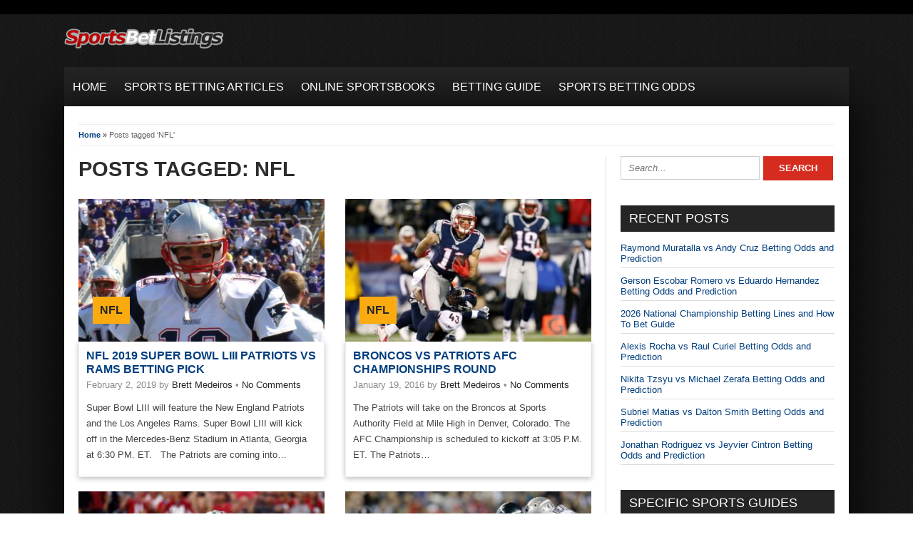

--- FILE ---
content_type: text/html; charset=UTF-8
request_url: https://www.sportsbetlistings.com/tag/nfl/
body_size: 11665
content:
<!DOCTYPE html>

<!--[if IE 7]>

<html class="ie ie7" dir="ltr" lang="en-US" prefix="og: https://ogp.me/ns#">

<![endif]-->

<!--[if IE 8]>

<html class="ie ie8" dir="ltr" lang="en-US" prefix="og: https://ogp.me/ns#">

<![endif]-->

<!--[if !(IE 7) | !(IE 8)  ]><!-->

<html dir="ltr" lang="en-US" prefix="og: https://ogp.me/ns#">

<!--<![endif]-->

<head>



<meta charset="UTF-8">

	<meta name="viewport" content="width=device-width">



	<title>NFL | Sports Bet Listings</title>



	<link rel="profile" href="https://gmpg.org/xfn/11">

	<link rel="pingback" href="https://www.sportsbetlistings.com/xmlrpc.php">
	


	<link rel="alternate" type="application/rss+xml" title="Sports Bet Listings RSS Feed" href="https://www.sportsbetlistings.com/feed/"> 

	<!--[if lt IE 9]>

	<script src="https://www.sportsbetlistings.com/wp-content/themes/sportsnews/includes/js/html5.js"></script>

	<![endif]-->



	


	
		<!-- All in One SEO 4.9.3 - aioseo.com -->
	<meta name="robots" content="noindex, max-image-preview:large" />
	<link rel="canonical" href="https://www.sportsbetlistings.com/tag/nfl/" />
	<link rel="next" href="https://www.sportsbetlistings.com/tag/nfl/page/2/" />
	<meta name="generator" content="All in One SEO (AIOSEO) 4.9.3" />

		<!-- Google tag (gtag.js) -->
<script async src="https://www.googletagmanager.com/gtag/js?id=G-DEBPKR68KJ"></script>
<script>
  window.dataLayer = window.dataLayer || [];
  function gtag(){dataLayer.push(arguments);}
  gtag('js', new Date());

  gtag('config', 'G-DEBPKR68KJ');
</script>
		<script type="application/ld+json" class="aioseo-schema">
			{"@context":"https:\/\/schema.org","@graph":[{"@type":"BreadcrumbList","@id":"https:\/\/www.sportsbetlistings.com\/tag\/nfl\/#breadcrumblist","itemListElement":[{"@type":"ListItem","@id":"https:\/\/www.sportsbetlistings.com#listItem","position":1,"name":"Home","item":"https:\/\/www.sportsbetlistings.com","nextItem":{"@type":"ListItem","@id":"https:\/\/www.sportsbetlistings.com\/tag\/nfl\/#listItem","name":"NFL"}},{"@type":"ListItem","@id":"https:\/\/www.sportsbetlistings.com\/tag\/nfl\/#listItem","position":2,"name":"NFL","previousItem":{"@type":"ListItem","@id":"https:\/\/www.sportsbetlistings.com#listItem","name":"Home"}}]},{"@type":"CollectionPage","@id":"https:\/\/www.sportsbetlistings.com\/tag\/nfl\/#collectionpage","url":"https:\/\/www.sportsbetlistings.com\/tag\/nfl\/","name":"NFL | Sports Bet Listings","inLanguage":"en-US","isPartOf":{"@id":"https:\/\/www.sportsbetlistings.com\/#website"},"breadcrumb":{"@id":"https:\/\/www.sportsbetlistings.com\/tag\/nfl\/#breadcrumblist"}},{"@type":"Organization","@id":"https:\/\/www.sportsbetlistings.com\/#organization","name":"SportsBetListings.com","description":"Your Ultimate Sports Betting Resource","url":"https:\/\/www.sportsbetlistings.com\/","email":"info@sportsbetlistings.com","foundingDate":"2010-09-16","numberOfEmployees":{"@type":"QuantitativeValue","minValue":0,"maxValue":5},"logo":{"@type":"ImageObject","url":"https:\/\/www.sportsbetlistings.com\/wp-content\/uploads\/2010\/09\/logo.jpg","@id":"https:\/\/www.sportsbetlistings.com\/tag\/nfl\/#organizationLogo","width":733,"height":105},"image":{"@id":"https:\/\/www.sportsbetlistings.com\/tag\/nfl\/#organizationLogo"}},{"@type":"WebSite","@id":"https:\/\/www.sportsbetlistings.com\/#website","url":"https:\/\/www.sportsbetlistings.com\/","name":"Sports Bet Listings","alternateName":"SBL","description":"Your Ultimate Sports Betting Resource","inLanguage":"en-US","publisher":{"@id":"https:\/\/www.sportsbetlistings.com\/#organization"}}]}
		</script>
		<!-- All in One SEO -->

<link href='https://fonts.gstatic.com' crossorigin rel='preconnect' />
<link rel="alternate" type="application/rss+xml" title="Sports Bet Listings &raquo; NFL Tag Feed" href="https://www.sportsbetlistings.com/tag/nfl/feed/" />
<style id='wp-img-auto-sizes-contain-inline-css' type='text/css'>
img:is([sizes=auto i],[sizes^="auto," i]){contain-intrinsic-size:3000px 1500px}
/*# sourceURL=wp-img-auto-sizes-contain-inline-css */
</style>
<style id='wp-emoji-styles-inline-css' type='text/css'>

	img.wp-smiley, img.emoji {
		display: inline !important;
		border: none !important;
		box-shadow: none !important;
		height: 1em !important;
		width: 1em !important;
		margin: 0 0.07em !important;
		vertical-align: -0.1em !important;
		background: none !important;
		padding: 0 !important;
	}
/*# sourceURL=wp-emoji-styles-inline-css */
</style>
<style id='wp-block-library-inline-css' type='text/css'>
:root{--wp-block-synced-color:#7a00df;--wp-block-synced-color--rgb:122,0,223;--wp-bound-block-color:var(--wp-block-synced-color);--wp-editor-canvas-background:#ddd;--wp-admin-theme-color:#007cba;--wp-admin-theme-color--rgb:0,124,186;--wp-admin-theme-color-darker-10:#006ba1;--wp-admin-theme-color-darker-10--rgb:0,107,160.5;--wp-admin-theme-color-darker-20:#005a87;--wp-admin-theme-color-darker-20--rgb:0,90,135;--wp-admin-border-width-focus:2px}@media (min-resolution:192dpi){:root{--wp-admin-border-width-focus:1.5px}}.wp-element-button{cursor:pointer}:root .has-very-light-gray-background-color{background-color:#eee}:root .has-very-dark-gray-background-color{background-color:#313131}:root .has-very-light-gray-color{color:#eee}:root .has-very-dark-gray-color{color:#313131}:root .has-vivid-green-cyan-to-vivid-cyan-blue-gradient-background{background:linear-gradient(135deg,#00d084,#0693e3)}:root .has-purple-crush-gradient-background{background:linear-gradient(135deg,#34e2e4,#4721fb 50%,#ab1dfe)}:root .has-hazy-dawn-gradient-background{background:linear-gradient(135deg,#faaca8,#dad0ec)}:root .has-subdued-olive-gradient-background{background:linear-gradient(135deg,#fafae1,#67a671)}:root .has-atomic-cream-gradient-background{background:linear-gradient(135deg,#fdd79a,#004a59)}:root .has-nightshade-gradient-background{background:linear-gradient(135deg,#330968,#31cdcf)}:root .has-midnight-gradient-background{background:linear-gradient(135deg,#020381,#2874fc)}:root{--wp--preset--font-size--normal:16px;--wp--preset--font-size--huge:42px}.has-regular-font-size{font-size:1em}.has-larger-font-size{font-size:2.625em}.has-normal-font-size{font-size:var(--wp--preset--font-size--normal)}.has-huge-font-size{font-size:var(--wp--preset--font-size--huge)}.has-text-align-center{text-align:center}.has-text-align-left{text-align:left}.has-text-align-right{text-align:right}.has-fit-text{white-space:nowrap!important}#end-resizable-editor-section{display:none}.aligncenter{clear:both}.items-justified-left{justify-content:flex-start}.items-justified-center{justify-content:center}.items-justified-right{justify-content:flex-end}.items-justified-space-between{justify-content:space-between}.screen-reader-text{border:0;clip-path:inset(50%);height:1px;margin:-1px;overflow:hidden;padding:0;position:absolute;width:1px;word-wrap:normal!important}.screen-reader-text:focus{background-color:#ddd;clip-path:none;color:#444;display:block;font-size:1em;height:auto;left:5px;line-height:normal;padding:15px 23px 14px;text-decoration:none;top:5px;width:auto;z-index:100000}html :where(.has-border-color){border-style:solid}html :where([style*=border-top-color]){border-top-style:solid}html :where([style*=border-right-color]){border-right-style:solid}html :where([style*=border-bottom-color]){border-bottom-style:solid}html :where([style*=border-left-color]){border-left-style:solid}html :where([style*=border-width]){border-style:solid}html :where([style*=border-top-width]){border-top-style:solid}html :where([style*=border-right-width]){border-right-style:solid}html :where([style*=border-bottom-width]){border-bottom-style:solid}html :where([style*=border-left-width]){border-left-style:solid}html :where(img[class*=wp-image-]){height:auto;max-width:100%}:where(figure){margin:0 0 1em}html :where(.is-position-sticky){--wp-admin--admin-bar--position-offset:var(--wp-admin--admin-bar--height,0px)}@media screen and (max-width:600px){html :where(.is-position-sticky){--wp-admin--admin-bar--position-offset:0px}}

/*# sourceURL=wp-block-library-inline-css */
</style><style id='global-styles-inline-css' type='text/css'>
:root{--wp--preset--aspect-ratio--square: 1;--wp--preset--aspect-ratio--4-3: 4/3;--wp--preset--aspect-ratio--3-4: 3/4;--wp--preset--aspect-ratio--3-2: 3/2;--wp--preset--aspect-ratio--2-3: 2/3;--wp--preset--aspect-ratio--16-9: 16/9;--wp--preset--aspect-ratio--9-16: 9/16;--wp--preset--color--black: #000000;--wp--preset--color--cyan-bluish-gray: #abb8c3;--wp--preset--color--white: #ffffff;--wp--preset--color--pale-pink: #f78da7;--wp--preset--color--vivid-red: #cf2e2e;--wp--preset--color--luminous-vivid-orange: #ff6900;--wp--preset--color--luminous-vivid-amber: #fcb900;--wp--preset--color--light-green-cyan: #7bdcb5;--wp--preset--color--vivid-green-cyan: #00d084;--wp--preset--color--pale-cyan-blue: #8ed1fc;--wp--preset--color--vivid-cyan-blue: #0693e3;--wp--preset--color--vivid-purple: #9b51e0;--wp--preset--gradient--vivid-cyan-blue-to-vivid-purple: linear-gradient(135deg,rgb(6,147,227) 0%,rgb(155,81,224) 100%);--wp--preset--gradient--light-green-cyan-to-vivid-green-cyan: linear-gradient(135deg,rgb(122,220,180) 0%,rgb(0,208,130) 100%);--wp--preset--gradient--luminous-vivid-amber-to-luminous-vivid-orange: linear-gradient(135deg,rgb(252,185,0) 0%,rgb(255,105,0) 100%);--wp--preset--gradient--luminous-vivid-orange-to-vivid-red: linear-gradient(135deg,rgb(255,105,0) 0%,rgb(207,46,46) 100%);--wp--preset--gradient--very-light-gray-to-cyan-bluish-gray: linear-gradient(135deg,rgb(238,238,238) 0%,rgb(169,184,195) 100%);--wp--preset--gradient--cool-to-warm-spectrum: linear-gradient(135deg,rgb(74,234,220) 0%,rgb(151,120,209) 20%,rgb(207,42,186) 40%,rgb(238,44,130) 60%,rgb(251,105,98) 80%,rgb(254,248,76) 100%);--wp--preset--gradient--blush-light-purple: linear-gradient(135deg,rgb(255,206,236) 0%,rgb(152,150,240) 100%);--wp--preset--gradient--blush-bordeaux: linear-gradient(135deg,rgb(254,205,165) 0%,rgb(254,45,45) 50%,rgb(107,0,62) 100%);--wp--preset--gradient--luminous-dusk: linear-gradient(135deg,rgb(255,203,112) 0%,rgb(199,81,192) 50%,rgb(65,88,208) 100%);--wp--preset--gradient--pale-ocean: linear-gradient(135deg,rgb(255,245,203) 0%,rgb(182,227,212) 50%,rgb(51,167,181) 100%);--wp--preset--gradient--electric-grass: linear-gradient(135deg,rgb(202,248,128) 0%,rgb(113,206,126) 100%);--wp--preset--gradient--midnight: linear-gradient(135deg,rgb(2,3,129) 0%,rgb(40,116,252) 100%);--wp--preset--font-size--small: 13px;--wp--preset--font-size--medium: 20px;--wp--preset--font-size--large: 36px;--wp--preset--font-size--x-large: 42px;--wp--preset--spacing--20: 0.44rem;--wp--preset--spacing--30: 0.67rem;--wp--preset--spacing--40: 1rem;--wp--preset--spacing--50: 1.5rem;--wp--preset--spacing--60: 2.25rem;--wp--preset--spacing--70: 3.38rem;--wp--preset--spacing--80: 5.06rem;--wp--preset--shadow--natural: 6px 6px 9px rgba(0, 0, 0, 0.2);--wp--preset--shadow--deep: 12px 12px 50px rgba(0, 0, 0, 0.4);--wp--preset--shadow--sharp: 6px 6px 0px rgba(0, 0, 0, 0.2);--wp--preset--shadow--outlined: 6px 6px 0px -3px rgb(255, 255, 255), 6px 6px rgb(0, 0, 0);--wp--preset--shadow--crisp: 6px 6px 0px rgb(0, 0, 0);}:where(.is-layout-flex){gap: 0.5em;}:where(.is-layout-grid){gap: 0.5em;}body .is-layout-flex{display: flex;}.is-layout-flex{flex-wrap: wrap;align-items: center;}.is-layout-flex > :is(*, div){margin: 0;}body .is-layout-grid{display: grid;}.is-layout-grid > :is(*, div){margin: 0;}:where(.wp-block-columns.is-layout-flex){gap: 2em;}:where(.wp-block-columns.is-layout-grid){gap: 2em;}:where(.wp-block-post-template.is-layout-flex){gap: 1.25em;}:where(.wp-block-post-template.is-layout-grid){gap: 1.25em;}.has-black-color{color: var(--wp--preset--color--black) !important;}.has-cyan-bluish-gray-color{color: var(--wp--preset--color--cyan-bluish-gray) !important;}.has-white-color{color: var(--wp--preset--color--white) !important;}.has-pale-pink-color{color: var(--wp--preset--color--pale-pink) !important;}.has-vivid-red-color{color: var(--wp--preset--color--vivid-red) !important;}.has-luminous-vivid-orange-color{color: var(--wp--preset--color--luminous-vivid-orange) !important;}.has-luminous-vivid-amber-color{color: var(--wp--preset--color--luminous-vivid-amber) !important;}.has-light-green-cyan-color{color: var(--wp--preset--color--light-green-cyan) !important;}.has-vivid-green-cyan-color{color: var(--wp--preset--color--vivid-green-cyan) !important;}.has-pale-cyan-blue-color{color: var(--wp--preset--color--pale-cyan-blue) !important;}.has-vivid-cyan-blue-color{color: var(--wp--preset--color--vivid-cyan-blue) !important;}.has-vivid-purple-color{color: var(--wp--preset--color--vivid-purple) !important;}.has-black-background-color{background-color: var(--wp--preset--color--black) !important;}.has-cyan-bluish-gray-background-color{background-color: var(--wp--preset--color--cyan-bluish-gray) !important;}.has-white-background-color{background-color: var(--wp--preset--color--white) !important;}.has-pale-pink-background-color{background-color: var(--wp--preset--color--pale-pink) !important;}.has-vivid-red-background-color{background-color: var(--wp--preset--color--vivid-red) !important;}.has-luminous-vivid-orange-background-color{background-color: var(--wp--preset--color--luminous-vivid-orange) !important;}.has-luminous-vivid-amber-background-color{background-color: var(--wp--preset--color--luminous-vivid-amber) !important;}.has-light-green-cyan-background-color{background-color: var(--wp--preset--color--light-green-cyan) !important;}.has-vivid-green-cyan-background-color{background-color: var(--wp--preset--color--vivid-green-cyan) !important;}.has-pale-cyan-blue-background-color{background-color: var(--wp--preset--color--pale-cyan-blue) !important;}.has-vivid-cyan-blue-background-color{background-color: var(--wp--preset--color--vivid-cyan-blue) !important;}.has-vivid-purple-background-color{background-color: var(--wp--preset--color--vivid-purple) !important;}.has-black-border-color{border-color: var(--wp--preset--color--black) !important;}.has-cyan-bluish-gray-border-color{border-color: var(--wp--preset--color--cyan-bluish-gray) !important;}.has-white-border-color{border-color: var(--wp--preset--color--white) !important;}.has-pale-pink-border-color{border-color: var(--wp--preset--color--pale-pink) !important;}.has-vivid-red-border-color{border-color: var(--wp--preset--color--vivid-red) !important;}.has-luminous-vivid-orange-border-color{border-color: var(--wp--preset--color--luminous-vivid-orange) !important;}.has-luminous-vivid-amber-border-color{border-color: var(--wp--preset--color--luminous-vivid-amber) !important;}.has-light-green-cyan-border-color{border-color: var(--wp--preset--color--light-green-cyan) !important;}.has-vivid-green-cyan-border-color{border-color: var(--wp--preset--color--vivid-green-cyan) !important;}.has-pale-cyan-blue-border-color{border-color: var(--wp--preset--color--pale-cyan-blue) !important;}.has-vivid-cyan-blue-border-color{border-color: var(--wp--preset--color--vivid-cyan-blue) !important;}.has-vivid-purple-border-color{border-color: var(--wp--preset--color--vivid-purple) !important;}.has-vivid-cyan-blue-to-vivid-purple-gradient-background{background: var(--wp--preset--gradient--vivid-cyan-blue-to-vivid-purple) !important;}.has-light-green-cyan-to-vivid-green-cyan-gradient-background{background: var(--wp--preset--gradient--light-green-cyan-to-vivid-green-cyan) !important;}.has-luminous-vivid-amber-to-luminous-vivid-orange-gradient-background{background: var(--wp--preset--gradient--luminous-vivid-amber-to-luminous-vivid-orange) !important;}.has-luminous-vivid-orange-to-vivid-red-gradient-background{background: var(--wp--preset--gradient--luminous-vivid-orange-to-vivid-red) !important;}.has-very-light-gray-to-cyan-bluish-gray-gradient-background{background: var(--wp--preset--gradient--very-light-gray-to-cyan-bluish-gray) !important;}.has-cool-to-warm-spectrum-gradient-background{background: var(--wp--preset--gradient--cool-to-warm-spectrum) !important;}.has-blush-light-purple-gradient-background{background: var(--wp--preset--gradient--blush-light-purple) !important;}.has-blush-bordeaux-gradient-background{background: var(--wp--preset--gradient--blush-bordeaux) !important;}.has-luminous-dusk-gradient-background{background: var(--wp--preset--gradient--luminous-dusk) !important;}.has-pale-ocean-gradient-background{background: var(--wp--preset--gradient--pale-ocean) !important;}.has-electric-grass-gradient-background{background: var(--wp--preset--gradient--electric-grass) !important;}.has-midnight-gradient-background{background: var(--wp--preset--gradient--midnight) !important;}.has-small-font-size{font-size: var(--wp--preset--font-size--small) !important;}.has-medium-font-size{font-size: var(--wp--preset--font-size--medium) !important;}.has-large-font-size{font-size: var(--wp--preset--font-size--large) !important;}.has-x-large-font-size{font-size: var(--wp--preset--font-size--x-large) !important;}
/*# sourceURL=global-styles-inline-css */
</style>

<style id='classic-theme-styles-inline-css' type='text/css'>
/*! This file is auto-generated */
.wp-block-button__link{color:#fff;background-color:#32373c;border-radius:9999px;box-shadow:none;text-decoration:none;padding:calc(.667em + 2px) calc(1.333em + 2px);font-size:1.125em}.wp-block-file__button{background:#32373c;color:#fff;text-decoration:none}
/*# sourceURL=/wp-includes/css/classic-themes.min.css */
</style>
<link rel='stylesheet' id='geot-css-css' href='https://www.sportsbetlistings.com/wp-content/plugins/geotargetingwp/public/css/geotarget-public.min.css?ver=bb1c410b5aaad4e36de24196de0f8b48' type='text/css' media='all' />
<link rel='stylesheet' id='flytonic_style-css' href='https://www.sportsbetlistings.com/wp-content/themes/sportsnews/style.css?ver=bb1c410b5aaad4e36de24196de0f8b48' type='text/css' media='all' />
<link rel='stylesheet' id='shortcode-css-css' href='https://www.sportsbetlistings.com/wp-content/themes/sportsnews/includes/css/shortcode.css?ver=bb1c410b5aaad4e36de24196de0f8b48' type='text/css' media='all' />
<link rel='stylesheet' id='flex_style-css' href='https://www.sportsbetlistings.com/wp-content/themes/sportsnews/flexslider.css?ver=bb1c410b5aaad4e36de24196de0f8b48' type='text/css' media='all' />
<link rel='stylesheet' id='fontawesome_style-css' href='https://www.sportsbetlistings.com/wp-content/themes/sportsnews/font-awesome.min.css?ver=bb1c410b5aaad4e36de24196de0f8b48' type='text/css' media='all' />
<link rel='stylesheet' id='green_style-css' href='https://www.sportsbetlistings.com/wp-content/themes/sportsnews/styles/red.css?ver=bb1c410b5aaad4e36de24196de0f8b48' type='text/css' media='all' />
<link rel='stylesheet' id='custom_style-css' href='https://www.sportsbetlistings.com/wp-content/themes/sportsnews/includes/custom.css?ver=bb1c410b5aaad4e36de24196de0f8b48' type='text/css' media='all' />
<script type="text/javascript" id="jquery-core-js-extra">
/* <![CDATA[ */
var geol_tinymce = {"icon":"https://www.sportsbetlistings.com/wp-content/plugins/geotargetingwp/addons/geo-links/includes/admin/img/geol_link.png"};
//# sourceURL=jquery-core-js-extra
/* ]]> */
</script>
<script type="text/javascript" src="https://www.sportsbetlistings.com/wp-includes/js/jquery/jquery.min.js?ver=3.7.1" id="jquery-core-js"></script>
<script type="text/javascript" src="https://www.sportsbetlistings.com/wp-includes/js/jquery/jquery-migrate.min.js?ver=3.4.1" id="jquery-migrate-js"></script>
<script type="text/javascript" src="https://www.sportsbetlistings.com/wp-content/themes/sportsnews/includes/js/jquery.flexslider-min.js?ver=bb1c410b5aaad4e36de24196de0f8b48" id="flexslider-js"></script>
<script type="text/javascript" src="https://www.sportsbetlistings.com/wp-content/themes/sportsnews/includes/js/theme_scripts.js?ver=bb1c410b5aaad4e36de24196de0f8b48" id="themescripts-js"></script>
<link rel="https://api.w.org/" href="https://www.sportsbetlistings.com/wp-json/" /><link rel="alternate" title="JSON" type="application/json" href="https://www.sportsbetlistings.com/wp-json/wp/v2/tags/1840" /><link rel="EditURI" type="application/rsd+xml" title="RSD" href="https://www.sportsbetlistings.com/xmlrpc.php?rsd" />

<link rel="icon" href="https://www.sportsbetlistings.com/wp-content/uploads/2025/12/cropped-SBL-Favicon-512x512-1-32x32.png" sizes="32x32" />
<link rel="icon" href="https://www.sportsbetlistings.com/wp-content/uploads/2025/12/cropped-SBL-Favicon-512x512-1-192x192.png" sizes="192x192" />
<link rel="apple-touch-icon" href="https://www.sportsbetlistings.com/wp-content/uploads/2025/12/cropped-SBL-Favicon-512x512-1-180x180.png" />
<meta name="msapplication-TileImage" content="https://www.sportsbetlistings.com/wp-content/uploads/2025/12/cropped-SBL-Favicon-512x512-1-270x270.png" />

</head>






<body data-rsssl=1 class="archive tag tag-nfl tag-1840 wp-theme-sportsnews custom rightside">



<div id="outerwrap" class="outside">






	<div class="topheader">

		<div class="wrap">

			<div class="topnavigation">

				
			</div><!--.toptitle-->

			<div class="socialmediatop">

			

		
			

		<ul>

			

		
		
		
		
		
		
						 

		
		

		</ul>

		</div>	<!--.topnavigation-->

			

				<div class="clearboth"></div>

			

		</div><!--.wrap-->

	</div><!--.topheader-->

	




	<header id="header" class="main-header wrap">

	

	<button id="mobile-menu-btn">

	<i>&nbsp;</i>

	<i>&nbsp;</i>

	<i>&nbsp;</i></button>



	<nav id="mobile-menu">  

	

		<div class="logomobile">

	

		
			<img width="200" alt="Sports Bet Listings" src="https://www.sportsbetlistings.com/wp-content/uploads/2018/04/SportsBetListings-no-subtext-224x32.png" />

			
		</div>

	

		<div class="socialmobile">

		<ul>

					
		
		
		
		
		</ul>

		</div>

	

		<ul id="mobilenav" class="mobilenav"><li id="menu-item-15" class="menu-item menu-item-type-custom menu-item-object-custom menu-item-home menu-item-15"><a href="https://www.sportsbetlistings.com/">Home</a></li>
<li id="menu-item-1237" class="menu-item menu-item-type-post_type menu-item-object-page menu-item-1237"><a href="https://www.sportsbetlistings.com/sports-betting-predictions/">Sports Betting Articles</a></li>
<li id="menu-item-169" class="menu-item menu-item-type-post_type menu-item-object-page menu-item-169"><a href="https://www.sportsbetlistings.com/online-sportsbooks/">Online Sportsbooks</a></li>
<li id="menu-item-172" class="menu-item menu-item-type-post_type menu-item-object-page menu-item-172"><a href="https://www.sportsbetlistings.com/sports-betting-guide/">Betting Guide</a></li>
<li id="menu-item-173" class="menu-item menu-item-type-post_type menu-item-object-page menu-item-173"><a href="https://www.sportsbetlistings.com/sports-betting-odds/">Sports Betting Odds</a></li>
</ul>
	</nav><!--End of Mobile Navbar-->

	

  	<div class="header-logo">

		

		
   		<a title="Sports Bet Listings" href="https://www.sportsbetlistings.com">

   		<img alt="Sports Bet Listings" src="https://www.sportsbetlistings.com/wp-content/uploads/2018/04/SportsBetListings-no-subtext-224x32.png" /></a>

  		
  	</div><!--.header-logo-->

		

	
				 

	<nav class="navbar"  id="navigation">

			<ul id="nav" class="nav"><li class="menu-item menu-item-type-custom menu-item-object-custom menu-item-home menu-item-15"><a href="https://www.sportsbetlistings.com/"><span>Home</span></a></li>
<li class="menu-item menu-item-type-post_type menu-item-object-page menu-item-1237"><a href="https://www.sportsbetlistings.com/sports-betting-predictions/"><span>Sports Betting Articles</span></a></li>
<li class="menu-item menu-item-type-post_type menu-item-object-page menu-item-169"><a href="https://www.sportsbetlistings.com/online-sportsbooks/"><span>Online Sportsbooks</span></a></li>
<li class="menu-item menu-item-type-post_type menu-item-object-page menu-item-172"><a href="https://www.sportsbetlistings.com/sports-betting-guide/"><span>Betting Guide</span></a></li>
<li class="menu-item menu-item-type-post_type menu-item-object-page menu-item-173"><a href="https://www.sportsbetlistings.com/sports-betting-odds/"><span>Sports Betting Odds</span></a></li>
</ul>
	</nav><!--Nav--> 

		<div class="clearboth"></div>

</header><!--End of Header-->



	<div id="main" class="contentarea">

	
	<div class="breadcrumb"><a href="https://www.sportsbetlistings.com">Home</a> &raquo; <span class="current_crumb">Posts tagged &#39;NFL&#39;</span></div>

<section id="content" class="main-content">


             
                
                        <h1>Posts Tagged: NFL</h1>
                        
                

	

		
		
		<article class="articleblock post-14032 post type-post status-publish format-standard has-post-thumbnail hentry category-nfl tag-bet-on-super-bowl tag-betting-on-patriots tag-betting-on-rams tag-nfl tag-nfl-betting" id="post-14032">

			<div class="imgwrap">

		<a href="https://www.sportsbetlistings.com/nfl/nfl-2019-super-bowl-patriots-vs-rams-betting-pick/14032/">      
        	<img width="400" height="270" src="https://www.sportsbetlistings.com/wp-content/uploads/2016/10/Tom_Brady_vs._Vikings_2014.jpg" class="articleimg wp-post-image" alt="" decoding="async" fetchpriority="high" srcset="https://www.sportsbetlistings.com/wp-content/uploads/2016/10/Tom_Brady_vs._Vikings_2014.jpg 1412w, https://www.sportsbetlistings.com/wp-content/uploads/2016/10/Tom_Brady_vs._Vikings_2014-300x202.jpg 300w, https://www.sportsbetlistings.com/wp-content/uploads/2016/10/Tom_Brady_vs._Vikings_2014-768x518.jpg 768w, https://www.sportsbetlistings.com/wp-content/uploads/2016/10/Tom_Brady_vs._Vikings_2014-1024x690.jpg 1024w, https://www.sportsbetlistings.com/wp-content/uploads/2016/10/Tom_Brady_vs._Vikings_2014-400x270.jpg 400w" sizes="(max-width: 400px) 100vw, 400px" />
        	</a>
		
 	
<div class="articletitle"><a href="https://www.sportsbetlistings.com/nfl/">NFL</a></div>
</div>
			
			<div class="textwrap">
			<h3><a title="NFL 2019 Super Bowl LIII Patriots Vs Rams Betting Pick" href="https://www.sportsbetlistings.com/nfl/nfl-2019-super-bowl-patriots-vs-rams-betting-pick/14032/" rel="bookmark">NFL 2019 Super Bowl LIII Patriots Vs Rams Betting Pick</a></h3>
			<div class="bylines">


<time class="entry-date date updated" datetime="2019-02-02">February 2, 2019</time>

 by

<span class="vcard author">	
 <span class="fn"><a href="https://www.sportsbetlistings.com/author/brett/" title="Posts by Brett Medeiros" rel="author">Brett Medeiros</a></span>
</span>

   

	 &bull; <a href="https://www.sportsbetlistings.com/nfl/nfl-2019-super-bowl-patriots-vs-rams-betting-pick/14032/#comments">   No Comments</a> 

</div><!--.bylines-->
			<p>Super Bowl LIII will feature the New England Patriots and the Los Angeles Rams. Super Bowl LIII will kick off in the Mercedes-Benz Stadium in Atlanta, Georgia at 6:30 PM. ET.   The Patriots are coming into&#8230;</p>

			</div>

		</article>

       

		
		
		<article class="articleblock odd post-8456 post type-post status-publish format-standard has-post-thumbnail hentry category-nfl tag-afc-betting-lines tag-afc-championship tag-broncos tag-nfl tag-patriots" id="post-8456">

			<div class="imgwrap">

		<a href="https://www.sportsbetlistings.com/nfl/broncos-vs-patriots-afc-championships-round/8456/">      
        	<img width="400" height="264" src="https://www.sportsbetlistings.com/wp-content/uploads/2016/01/Edelman.jpg" class="articleimg wp-post-image" alt="" decoding="async" srcset="https://www.sportsbetlistings.com/wp-content/uploads/2016/01/Edelman.jpg 850w, https://www.sportsbetlistings.com/wp-content/uploads/2016/01/Edelman-300x198.jpg 300w, https://www.sportsbetlistings.com/wp-content/uploads/2016/01/Edelman-768x506.jpg 768w, https://www.sportsbetlistings.com/wp-content/uploads/2016/01/Edelman-400x264.jpg 400w" sizes="(max-width: 400px) 100vw, 400px" />
        	</a>
		
 	
<div class="articletitle"><a href="https://www.sportsbetlistings.com/nfl/">NFL</a></div>
</div>
			
			<div class="textwrap">
			<h3><a title="Broncos Vs Patriots AFC Championships Round" href="https://www.sportsbetlistings.com/nfl/broncos-vs-patriots-afc-championships-round/8456/" rel="bookmark">Broncos Vs Patriots AFC Championships Round</a></h3>
			<div class="bylines">


<time class="entry-date date updated" datetime="2016-01-19">January 19, 2016</time>

 by

<span class="vcard author">	
 <span class="fn"><a href="https://www.sportsbetlistings.com/author/brett/" title="Posts by Brett Medeiros" rel="author">Brett Medeiros</a></span>
</span>

   

	 &bull; <a href="https://www.sportsbetlistings.com/nfl/broncos-vs-patriots-afc-championships-round/8456/#comments">   No Comments</a> 

</div><!--.bylines-->
			<p>The Patriots will take on the Broncos at Sports Authority Field at Mile High in Denver, Colorado. The AFC Championship is scheduled to kickoff at 3:05 P.M. ET. The Patriots&#8230;</p>

			</div>

		</article>

       

		
		
		<article class="articleblock post-8450 post type-post status-publish format-standard has-post-thumbnail hentry category-nfl tag-cardinals tag-nfc-championship tag-nfl tag-panthers tag-playoff-betting" id="post-8450">

			<div class="imgwrap">

		<a href="https://www.sportsbetlistings.com/nfl/panthers-vs-cardinals-nfc-championship-round/8450/">      
        	<img width="267" height="189" src="https://www.sportsbetlistings.com/wp-content/uploads/2016/01/brown-j.jpg" class="articleimg wp-post-image" alt="" decoding="async" />
        	</a>
		
 	
<div class="articletitle"><a href="https://www.sportsbetlistings.com/nfl/">NFL</a></div>
</div>
			
			<div class="textwrap">
			<h3><a title="Panthers Vs Cardinals NFC Championship Round" href="https://www.sportsbetlistings.com/nfl/panthers-vs-cardinals-nfc-championship-round/8450/" rel="bookmark">Panthers Vs Cardinals NFC Championship Round</a></h3>
			<div class="bylines">


<time class="entry-date date updated" datetime="2016-01-19">January 19, 2016</time>

 by

<span class="vcard author">	
 <span class="fn"><a href="https://www.sportsbetlistings.com/author/brett/" title="Posts by Brett Medeiros" rel="author">Brett Medeiros</a></span>
</span>

   

	 &bull; <a href="https://www.sportsbetlistings.com/nfl/panthers-vs-cardinals-nfc-championship-round/8450/#comments">   No Comments</a> 

</div><!--.bylines-->
			<p>The Cardinals will face the top seeded Panthers at Bank of America Stadium in Charlotte, North Carolina. The NFC Championship is scheduled to kickoff at 6:40 PM. ET. The NFC&#8230;</p>

			</div>

		</article>

       

		
		
		<article class="articleblock odd post-8350 post type-post status-publish format-standard has-post-thumbnail hentry category-nfl tag-nfl tag-patriots tag-sunday-night-football tag-texans tag-week-14-betting-odds" id="post-8350">

			<div class="imgwrap">

		<a href="https://www.sportsbetlistings.com/nfl/texans-vs-patriots-week-14-betting-pick/8350/">      
        	<img width="300" height="228" src="https://www.sportsbetlistings.com/wp-content/uploads/2015/12/White.jpg" class="articleimg wp-post-image" alt="" decoding="async" />
        	</a>
		
 	
<div class="articletitle"><a href="https://www.sportsbetlistings.com/nfl/">NFL</a></div>
</div>
			
			<div class="textwrap">
			<h3><a title="Texans Vs Patriots Week 14 Betting Pick" href="https://www.sportsbetlistings.com/nfl/texans-vs-patriots-week-14-betting-pick/8350/" rel="bookmark">Texans Vs Patriots Week 14 Betting Pick</a></h3>
			<div class="bylines">


<time class="entry-date date updated" datetime="2015-12-12">December 12, 2015</time>

 by

<span class="vcard author">	
 <span class="fn"><a href="https://www.sportsbetlistings.com/author/brett/" title="Posts by Brett Medeiros" rel="author">Brett Medeiros</a></span>
</span>

   

	 &bull; <a href="https://www.sportsbetlistings.com/nfl/texans-vs-patriots-week-14-betting-pick/8350/#comments">   No Comments</a> 

</div><!--.bylines-->
			<p>The New England Patriots take on the Houston Texans at NRG Stadium in Houston, Texas. The game is scheduled to kickoff at 8:30 PM. ET. The Patriots have not lost&#8230;</p>

			</div>

		</article>

       

		
		
		<article class="articleblock post-8347 post type-post status-publish format-standard has-post-thumbnail hentry category-nfl tag-bills tag-eagles tag-nfl tag-week-14-betting-odds" id="post-8347">

			<div class="imgwrap">

		<a href="https://www.sportsbetlistings.com/nfl/eagles-vs-bills-week-14-betting-pick/8347/">      
        	<img width="395" height="300" src="https://www.sportsbetlistings.com/wp-content/uploads/2015/12/mccoy.jpg" class="articleimg wp-post-image" alt="" decoding="async" srcset="https://www.sportsbetlistings.com/wp-content/uploads/2015/12/mccoy.jpg 635w, https://www.sportsbetlistings.com/wp-content/uploads/2015/12/mccoy-300x228.jpg 300w, https://www.sportsbetlistings.com/wp-content/uploads/2015/12/mccoy-400x304.jpg 400w" sizes="(max-width: 395px) 100vw, 395px" />
        	</a>
		
 	
<div class="articletitle"><a href="https://www.sportsbetlistings.com/nfl/">NFL</a></div>
</div>
			
			<div class="textwrap">
			<h3><a title="Eagles Vs Bills Week 14 Betting Pick" href="https://www.sportsbetlistings.com/nfl/eagles-vs-bills-week-14-betting-pick/8347/" rel="bookmark">Eagles Vs Bills Week 14 Betting Pick</a></h3>
			<div class="bylines">


<time class="entry-date date updated" datetime="2015-12-12">December 12, 2015</time>

 by

<span class="vcard author">	
 <span class="fn"><a href="https://www.sportsbetlistings.com/author/brett/" title="Posts by Brett Medeiros" rel="author">Brett Medeiros</a></span>
</span>

   

	 &bull; <a href="https://www.sportsbetlistings.com/nfl/eagles-vs-bills-week-14-betting-pick/8347/#comments">   No Comments</a> 

</div><!--.bylines-->
			<p>The Buffalo Bills take on the Philadelphia Eagles at Lincoln Financial Field in Philadelphia, Pennsylvania. The game is scheduled for kickoff at 1:00 PM. ET. The Eagles are amazingly tied&#8230;</p>

			</div>

		</article>

       

		
		
		<article class="articleblock odd post-8297 post type-post status-publish format-standard has-post-thumbnail hentry category-nfl tag-colts tag-nfl tag-nfl-betting-week-12 tag-tampa-bay-buccaneers" id="post-8297">

			<div class="imgwrap">

		<a href="https://www.sportsbetlistings.com/nfl/colts-vs-buccaneers-week-12-betting-pick/8297/">      
        	<img width="277" height="182" src="https://www.sportsbetlistings.com/wp-content/uploads/2015/11/martin.jpg" class="articleimg wp-post-image" alt="" decoding="async" />
        	</a>
		
 	
<div class="articletitle"><a href="https://www.sportsbetlistings.com/nfl/">NFL</a></div>
</div>
			
			<div class="textwrap">
			<h3><a title="Colts Vs Buccaneers Week 12 Betting Pick" href="https://www.sportsbetlistings.com/nfl/colts-vs-buccaneers-week-12-betting-pick/8297/" rel="bookmark">Colts Vs Buccaneers Week 12 Betting Pick</a></h3>
			<div class="bylines">


<time class="entry-date date updated" datetime="2015-11-28">November 28, 2015</time>

 by

<span class="vcard author">	
 <span class="fn"><a href="https://www.sportsbetlistings.com/author/brett/" title="Posts by Brett Medeiros" rel="author">Brett Medeiros</a></span>
</span>

   

	 &bull; <a href="https://www.sportsbetlistings.com/nfl/colts-vs-buccaneers-week-12-betting-pick/8297/#comments">   No Comments</a> 

</div><!--.bylines-->
			<p>The Tampa Bay Buccaneers take on the Indianapolis Colts at Lucas Oil Stadium in Indianapolis, Indiana. The game is scheduled for kickoff at 1:00 PM. ET. In week 11, the&#8230;</p>

			</div>

		</article>

       

		
		
		<article class="articleblock post-8171 post type-post status-publish format-standard has-post-thumbnail hentry category-nfl tag-betting-on-the-nfl tag-nfl tag-patriots tag-washington" id="post-8171">

			<div class="imgwrap">

		<a href="https://www.sportsbetlistings.com/nfl/patriots-vs-redskins-week-9-betting-pick/8171/">      
        	<img width="275" height="183" src="https://www.sportsbetlistings.com/wp-content/uploads/2015/11/blounts.jpg" class="articleimg wp-post-image" alt="" decoding="async" />
        	</a>
		
 	
<div class="articletitle"><a href="https://www.sportsbetlistings.com/nfl/">NFL</a></div>
</div>
			
			<div class="textwrap">
			<h3><a title="Patriots Vs Redskins Week 9 Betting Pick" href="https://www.sportsbetlistings.com/nfl/patriots-vs-redskins-week-9-betting-pick/8171/" rel="bookmark">Patriots Vs Redskins Week 9 Betting Pick</a></h3>
			<div class="bylines">


<time class="entry-date date updated" datetime="2015-11-07">November 7, 2015</time>

 by

<span class="vcard author">	
 <span class="fn"><a href="https://www.sportsbetlistings.com/author/brett/" title="Posts by Brett Medeiros" rel="author">Brett Medeiros</a></span>
</span>

   

	 &bull; <a href="https://www.sportsbetlistings.com/nfl/patriots-vs-redskins-week-9-betting-pick/8171/#comments">   No Comments</a> 

</div><!--.bylines-->
			<p>The Washington Redskins take on the undefeated New England Patriots at Gillette Stadium in Foxborough, Massachusetts. The game is scheduled to kickoff at 1:00 P.M. ET. Last week, the Patriots&#8230;</p>

			</div>

		</article>

       

		
		
		<article class="articleblock odd post-8154 post type-post status-publish format-standard has-post-thumbnail hentry category-nfl tag-betting-week-8 tag-broncos tag-nfl tag-packers tag-sunday-night-odds-and-prediction" id="post-8154">

			<div class="imgwrap">

		<a href="https://www.sportsbetlistings.com/nfl/packers-vs-broncos-week-8-betting-pick/8154/">      
        	<img width="271" height="186" src="https://www.sportsbetlistings.com/wp-content/uploads/2015/10/Rodgers.jpg" class="articleimg wp-post-image" alt="" decoding="async" />
        	</a>
		
 	
<div class="articletitle"><a href="https://www.sportsbetlistings.com/nfl/">NFL</a></div>
</div>
			
			<div class="textwrap">
			<h3><a title="Packers Vs Broncos Week 8 Betting Pick" href="https://www.sportsbetlistings.com/nfl/packers-vs-broncos-week-8-betting-pick/8154/" rel="bookmark">Packers Vs Broncos Week 8 Betting Pick</a></h3>
			<div class="bylines">


<time class="entry-date date updated" datetime="2015-10-31">October 31, 2015</time>

 by

<span class="vcard author">	
 <span class="fn"><a href="https://www.sportsbetlistings.com/author/brett/" title="Posts by Brett Medeiros" rel="author">Brett Medeiros</a></span>
</span>

   

	 &bull; <a href="https://www.sportsbetlistings.com/nfl/packers-vs-broncos-week-8-betting-pick/8154/#comments">   No Comments</a> 

</div><!--.bylines-->
			<p>In a battle of undefeated teams, the Green Bay Packers take on the Denver Broncos in Sports Authority Field at Mile High in Denver, Colorado. The Sunday Night game is&#8230;</p>

			</div>

		</article>

       

		
		
		<article class="articleblock post-8124 post type-post status-publish format-standard hentry category-nfl tag-betting-on-nfl tag-cardinals tag-mnf tag-monday-night-football tag-nfl tag-ravens" id="post-8124">

			<div class="imgwrap">

<div class="articletitle"><a href="https://www.sportsbetlistings.com/nfl/">NFL</a></div>
</div>
			
			<div class="textwrap">
			<h3><a title="Ravens Vs Cardinals Week 7 Betting Pick" href="https://www.sportsbetlistings.com/nfl/baltimore-vs-arizona-week-7-betting-pick/8124/" rel="bookmark">Ravens Vs Cardinals Week 7 Betting Pick</a></h3>
			<div class="bylines">


<time class="entry-date date updated" datetime="2015-10-24">October 24, 2015</time>

 by

<span class="vcard author">	
 <span class="fn"><a href="https://www.sportsbetlistings.com/author/brett/" title="Posts by Brett Medeiros" rel="author">Brett Medeiros</a></span>
</span>

   

	 &bull; <a href="https://www.sportsbetlistings.com/nfl/baltimore-vs-arizona-week-7-betting-pick/8124/#comments">   No Comments</a> 

</div><!--.bylines-->
			<p>The Baltimore Ravens take on the Arizona Cardinals at University of Phoenix Stadium in Glendale, Arizona. The game is scheduled to kickoff on Monday October 26 at 8:30 PM. ET&#8230;.</p>

			</div>

		</article>

       

		
		
		<article class="articleblock odd post-8120 post type-post status-publish format-standard has-post-thumbnail hentry category-nfl tag-betting-on-nfl tag-chiefs tag-nfl tag-steelers" id="post-8120">

			<div class="imgwrap">

		<a href="https://www.sportsbetlistings.com/nfl/steelers-vs-chiefs-week-7-betting-pick/8120/">      
        	<img width="266" height="190" src="https://www.sportsbetlistings.com/wp-content/uploads/2015/10/landry.jpg" class="articleimg wp-post-image" alt="" decoding="async" />
        	</a>
		
 	
<div class="articletitle"><a href="https://www.sportsbetlistings.com/nfl/">NFL</a></div>
</div>
			
			<div class="textwrap">
			<h3><a title="Steelers Vs Chiefs Week 7 Betting Pick" href="https://www.sportsbetlistings.com/nfl/steelers-vs-chiefs-week-7-betting-pick/8120/" rel="bookmark">Steelers Vs Chiefs Week 7 Betting Pick</a></h3>
			<div class="bylines">


<time class="entry-date date updated" datetime="2015-10-24">October 24, 2015</time>

 by

<span class="vcard author">	
 <span class="fn"><a href="https://www.sportsbetlistings.com/author/brett/" title="Posts by Brett Medeiros" rel="author">Brett Medeiros</a></span>
</span>

   

	 &bull; <a href="https://www.sportsbetlistings.com/nfl/steelers-vs-chiefs-week-7-betting-pick/8120/#comments">   No Comments</a> 

</div><!--.bylines-->
			<p>The Pittsburg Steelers take on the Kansas Chiefs at Arrowhead Stadium in Kansas City, Missouri. The Game is scheduled to kickoff at 1:00 PM. ET. Last week the Steelers defeated&#8230;</p>

			</div>

		</article>

        

<div class='pagination'><span class='current'>1</span><a href='https://www.sportsbetlistings.com/tag/nfl/page/2/' class='inactive' >2</a><a class='last' href='https://www.sportsbetlistings.com/tag/nfl/page/2/'>Next</a></div>
 
          	
</section> <!--#content-->

<aside id="sidebar1" class="sidebar">

	<div class="widget">

<form method="get" class="searchform" id="searchform" action="https://www.sportsbetlistings.com/">
	<input class="searchinput" value="" name="s" type="text" placeholder="Search...">
	<input name="submit" class="searchsubmit" value="Search" type="submit">
</form>
</div>
		<div class="widget">
		<h3>Recent Posts</h3>
		<ul>
											<li>
					<a href="https://www.sportsbetlistings.com/boxing/raymond-muratalla-vs-andy-cruz-betting-odds-and-prediction/28339/">Raymond Muratalla vs Andy Cruz Betting Odds and Prediction</a>
									</li>
											<li>
					<a href="https://www.sportsbetlistings.com/boxing/gerson-escobar-romero-vs-eduardo-hernandez-betting-odds-and-prediction/28337/">Gerson Escobar Romero vs Eduardo Hernandez Betting Odds and Prediction</a>
									</li>
											<li>
					<a href="https://www.sportsbetlistings.com/college-football/national-championship-betting-lines-and-how-to-bet-guide/17840/">2026 National Championship Betting Lines and How To Bet Guide</a>
									</li>
											<li>
					<a href="https://www.sportsbetlistings.com/boxing/alexis-rocha-vs-raul-curiel-betting-odds-and-prediction-2/28323/">Alexis Rocha vs Raul Curiel Betting Odds and Prediction</a>
									</li>
											<li>
					<a href="https://www.sportsbetlistings.com/boxing/nikita-tzsyu-vs-michael-zerafa-betting-odds-and-prediction/28317/">Nikita Tzsyu vs Michael Zerafa Betting Odds and Prediction</a>
									</li>
											<li>
					<a href="https://www.sportsbetlistings.com/boxing/subriel-matias-vs-dalton-smith-betting-odds-and-prediction/28303/">Subriel Matias vs Dalton Smith Betting Odds and Prediction</a>
									</li>
											<li>
					<a href="https://www.sportsbetlistings.com/boxing/jonathan-rodriguez-vs-jeyvier-cintron-betting-odds-and-prediction/28295/">Jonathan Rodriguez vs Jeyvier Cintron Betting Odds and Prediction</a>
									</li>
					</ul>

		</div><div class="widget"><h3>Specific Sports Guides</h3><div class="menu-specific-sports-container"><ul id="menu-specific-sports" class="menu"><li id="menu-item-6610" class="menu-item menu-item-type-post_type menu-item-object-page menu-item-6610"><a href="https://www.sportsbetlistings.com/boxing-betting/" title="Boxing Betting">Boxing</a></li>
<li id="menu-item-6611" class="menu-item menu-item-type-post_type menu-item-object-page menu-item-6611"><a href="https://www.sportsbetlistings.com/college-basketball-betting/" title="NCAA Basketball Betting">College Basketball</a></li>
<li id="menu-item-6612" class="menu-item menu-item-type-post_type menu-item-object-page menu-item-6612"><a href="https://www.sportsbetlistings.com/college-football-betting/" title="NCAA Football Betting">College Football</a></li>
<li id="menu-item-6614" class="menu-item menu-item-type-post_type menu-item-object-page menu-item-6614"><a href="https://www.sportsbetlistings.com/horse-betting/" title="Horse Race Betting">Horse Racing</a></li>
<li id="menu-item-6615" class="menu-item menu-item-type-post_type menu-item-object-page menu-item-6615"><a href="https://www.sportsbetlistings.com/mlb-betting/" title="MLB Betting">MLB Baseball</a></li>
<li id="menu-item-6616" class="menu-item menu-item-type-post_type menu-item-object-page menu-item-6616"><a href="https://www.sportsbetlistings.com/mma-betting/" title="MMA Betting">MMA (UFC)</a></li>
<li id="menu-item-6617" class="menu-item menu-item-type-post_type menu-item-object-page menu-item-6617"><a href="https://www.sportsbetlistings.com/nba-betting/" title="NBA Betting">NBA Basketball</a></li>
<li id="menu-item-6618" class="menu-item menu-item-type-post_type menu-item-object-page menu-item-6618"><a href="https://www.sportsbetlistings.com/nfl-betting/" title="NFL Betting">NFL Football</a></li>
<li id="menu-item-6619" class="menu-item menu-item-type-post_type menu-item-object-page menu-item-6619"><a href="https://www.sportsbetlistings.com/nhl-betting/" title="NHL Betting">NHL Hockey</a></li>
<li id="menu-item-6620" class="menu-item menu-item-type-post_type menu-item-object-page menu-item-6620"><a href="https://www.sportsbetlistings.com/soccer-betting/" title="Soccer Betting">Soccer</a></li>
<li id="menu-item-6621" class="menu-item menu-item-type-post_type menu-item-object-page menu-item-6621"><a href="https://www.sportsbetlistings.com/tennis-betting/" title="Tennis Betting">Tennis</a></li>
</ul></div></div>

</aside><!--#sidebar1 -->
  
  
 

       

	<div class="clearboth"></div>

</div><!--#Main-->

	

	<footer id="footer" class="main-footer">
		<div class="wrap">
		
		<div class="widgetarea">

		



    










		
		</div><!--.widgetarea-->
		</div><!--.wrap-->

	</footer>	

	


	

	
	<footer id="footerbottom" class="bottom-footer">
		<div class="wrap">
	
		<div class="leftside">
		<span>
		© Copyright 2025. SportsBetlistings.com, All Rights Reserved.<br><br>
18+ | <a href="https://www.begambleaware.org/">BeGambleAware</a> | <a href="https://www.ncpgambling.org/help-treatment/national-helpline-1-800-522-4700/">National Problem Gambling Helpline</a>

  		
		
		</span>
		</div><!--.leftside-->

		<div class="rightside">

		<div class="menu-footer-container"><ul id="menu-footer" class="menu"><li id="menu-item-6601" class="menu-item menu-item-type-post_type menu-item-object-page menu-item-6601"><a href="https://www.sportsbetlistings.com/about-us/">About Us</a></li>
<li id="menu-item-6602" class="menu-item menu-item-type-post_type menu-item-object-page menu-item-6602"><a href="https://www.sportsbetlistings.com/contact-us/">Contact Us</a></li>
<li id="menu-item-6603" class="menu-item menu-item-type-post_type menu-item-object-page menu-item-6603"><a href="https://www.sportsbetlistings.com/disclaimer/">Disclaimer</a></li>
</ul></div>

		</div><!--.rightside-->
		</div><!--.wrap-->
		
	</footer><!--.bottom-footer-->

	



</div><!--.outside -->


<script type="speculationrules">
{"prefetch":[{"source":"document","where":{"and":[{"href_matches":"/*"},{"not":{"href_matches":["/wp-*.php","/wp-admin/*","/wp-content/uploads/*","/wp-content/*","/wp-content/plugins/*","/wp-content/themes/sportsnews/*","/*\\?(.+)"]}},{"not":{"selector_matches":"a[rel~=\"nofollow\"]"}},{"not":{"selector_matches":".no-prefetch, .no-prefetch a"}}]},"eagerness":"conservative"}]}
</script>
<script type="text/javascript" id="geot-js-js-extra">
/* <![CDATA[ */
var geot = {"ajax_url":"https://www.sportsbetlistings.com/wp-admin/admin-ajax.php","ajax":"","pid":"1840","is_archive":"1","is_search":"","is_singular":"","is_front_page":"","is_category":"","is_page":"","is_single":"","disable_remove_on_singular":"","is_builder":"","has_geo_posts":"","dropdown_search":"","dropdown_redirect":"","elementor_popup":"1","hide_class":"","hide_override_class":"","remove_class":"","remove_override_class":"","disable_console":"","geoloc_enable":"by_ip","geoloc_force":"","geoloc_fail":"Geolocation is not supported by this browser","geot_cookies_duration":"999"};
//# sourceURL=geot-js-js-extra
/* ]]> */
</script>
<script type="text/javascript" src="https://www.sportsbetlistings.com/wp-content/plugins/geotargetingwp/public/js/geotarget-public.js?ver=3.5.4.5" id="geot-js-js"></script>
<script type="text/javascript" src="https://www.sportsbetlistings.com/wp-content/plugins/geotargetingwp/public/js/min/selectize.min.js?ver=3.5.4.5" id="geot-slick-js"></script>
<script type="text/javascript" id="rocket-browser-checker-js-after">
/* <![CDATA[ */
"use strict";var _createClass=function(){function defineProperties(target,props){for(var i=0;i<props.length;i++){var descriptor=props[i];descriptor.enumerable=descriptor.enumerable||!1,descriptor.configurable=!0,"value"in descriptor&&(descriptor.writable=!0),Object.defineProperty(target,descriptor.key,descriptor)}}return function(Constructor,protoProps,staticProps){return protoProps&&defineProperties(Constructor.prototype,protoProps),staticProps&&defineProperties(Constructor,staticProps),Constructor}}();function _classCallCheck(instance,Constructor){if(!(instance instanceof Constructor))throw new TypeError("Cannot call a class as a function")}var RocketBrowserCompatibilityChecker=function(){function RocketBrowserCompatibilityChecker(options){_classCallCheck(this,RocketBrowserCompatibilityChecker),this.passiveSupported=!1,this._checkPassiveOption(this),this.options=!!this.passiveSupported&&options}return _createClass(RocketBrowserCompatibilityChecker,[{key:"_checkPassiveOption",value:function(self){try{var options={get passive(){return!(self.passiveSupported=!0)}};window.addEventListener("test",null,options),window.removeEventListener("test",null,options)}catch(err){self.passiveSupported=!1}}},{key:"initRequestIdleCallback",value:function(){!1 in window&&(window.requestIdleCallback=function(cb){var start=Date.now();return setTimeout(function(){cb({didTimeout:!1,timeRemaining:function(){return Math.max(0,50-(Date.now()-start))}})},1)}),!1 in window&&(window.cancelIdleCallback=function(id){return clearTimeout(id)})}},{key:"isDataSaverModeOn",value:function(){return"connection"in navigator&&!0===navigator.connection.saveData}},{key:"supportsLinkPrefetch",value:function(){var elem=document.createElement("link");return elem.relList&&elem.relList.supports&&elem.relList.supports("prefetch")&&window.IntersectionObserver&&"isIntersecting"in IntersectionObserverEntry.prototype}},{key:"isSlowConnection",value:function(){return"connection"in navigator&&"effectiveType"in navigator.connection&&("2g"===navigator.connection.effectiveType||"slow-2g"===navigator.connection.effectiveType)}}]),RocketBrowserCompatibilityChecker}();
//# sourceURL=rocket-browser-checker-js-after
/* ]]> */
</script>
<script type="text/javascript" id="rocket-preload-links-js-extra">
/* <![CDATA[ */
var RocketPreloadLinksConfig = {"excludeUris":"/goto/|/(?:.+/)?feed(?:/(?:.+/?)?)?$|/(?:.+/)?embed/|/(index.php/)?(.*)wp-json(/.*|$)|/refer/|/go/|/recommend/|/recommends/","usesTrailingSlash":"1","imageExt":"jpg|jpeg|gif|png|tiff|bmp|webp|avif|pdf|doc|docx|xls|xlsx|php","fileExt":"jpg|jpeg|gif|png|tiff|bmp|webp|avif|pdf|doc|docx|xls|xlsx|php|html|htm","siteUrl":"https://www.sportsbetlistings.com","onHoverDelay":"100","rateThrottle":"3"};
//# sourceURL=rocket-preload-links-js-extra
/* ]]> */
</script>
<script type="text/javascript" id="rocket-preload-links-js-after">
/* <![CDATA[ */
(function() {
"use strict";var r="function"==typeof Symbol&&"symbol"==typeof Symbol.iterator?function(e){return typeof e}:function(e){return e&&"function"==typeof Symbol&&e.constructor===Symbol&&e!==Symbol.prototype?"symbol":typeof e},e=function(){function i(e,t){for(var n=0;n<t.length;n++){var i=t[n];i.enumerable=i.enumerable||!1,i.configurable=!0,"value"in i&&(i.writable=!0),Object.defineProperty(e,i.key,i)}}return function(e,t,n){return t&&i(e.prototype,t),n&&i(e,n),e}}();function i(e,t){if(!(e instanceof t))throw new TypeError("Cannot call a class as a function")}var t=function(){function n(e,t){i(this,n),this.browser=e,this.config=t,this.options=this.browser.options,this.prefetched=new Set,this.eventTime=null,this.threshold=1111,this.numOnHover=0}return e(n,[{key:"init",value:function(){!this.browser.supportsLinkPrefetch()||this.browser.isDataSaverModeOn()||this.browser.isSlowConnection()||(this.regex={excludeUris:RegExp(this.config.excludeUris,"i"),images:RegExp(".("+this.config.imageExt+")$","i"),fileExt:RegExp(".("+this.config.fileExt+")$","i")},this._initListeners(this))}},{key:"_initListeners",value:function(e){-1<this.config.onHoverDelay&&document.addEventListener("mouseover",e.listener.bind(e),e.listenerOptions),document.addEventListener("mousedown",e.listener.bind(e),e.listenerOptions),document.addEventListener("touchstart",e.listener.bind(e),e.listenerOptions)}},{key:"listener",value:function(e){var t=e.target.closest("a"),n=this._prepareUrl(t);if(null!==n)switch(e.type){case"mousedown":case"touchstart":this._addPrefetchLink(n);break;case"mouseover":this._earlyPrefetch(t,n,"mouseout")}}},{key:"_earlyPrefetch",value:function(t,e,n){var i=this,r=setTimeout(function(){if(r=null,0===i.numOnHover)setTimeout(function(){return i.numOnHover=0},1e3);else if(i.numOnHover>i.config.rateThrottle)return;i.numOnHover++,i._addPrefetchLink(e)},this.config.onHoverDelay);t.addEventListener(n,function e(){t.removeEventListener(n,e,{passive:!0}),null!==r&&(clearTimeout(r),r=null)},{passive:!0})}},{key:"_addPrefetchLink",value:function(i){return this.prefetched.add(i.href),new Promise(function(e,t){var n=document.createElement("link");n.rel="prefetch",n.href=i.href,n.onload=e,n.onerror=t,document.head.appendChild(n)}).catch(function(){})}},{key:"_prepareUrl",value:function(e){if(null===e||"object"!==(void 0===e?"undefined":r(e))||!1 in e||-1===["http:","https:"].indexOf(e.protocol))return null;var t=e.href.substring(0,this.config.siteUrl.length),n=this._getPathname(e.href,t),i={original:e.href,protocol:e.protocol,origin:t,pathname:n,href:t+n};return this._isLinkOk(i)?i:null}},{key:"_getPathname",value:function(e,t){var n=t?e.substring(this.config.siteUrl.length):e;return n.startsWith("/")||(n="/"+n),this._shouldAddTrailingSlash(n)?n+"/":n}},{key:"_shouldAddTrailingSlash",value:function(e){return this.config.usesTrailingSlash&&!e.endsWith("/")&&!this.regex.fileExt.test(e)}},{key:"_isLinkOk",value:function(e){return null!==e&&"object"===(void 0===e?"undefined":r(e))&&(!this.prefetched.has(e.href)&&e.origin===this.config.siteUrl&&-1===e.href.indexOf("?")&&-1===e.href.indexOf("#")&&!this.regex.excludeUris.test(e.href)&&!this.regex.images.test(e.href))}}],[{key:"run",value:function(){"undefined"!=typeof RocketPreloadLinksConfig&&new n(new RocketBrowserCompatibilityChecker({capture:!0,passive:!0}),RocketPreloadLinksConfig).init()}}]),n}();t.run();
}());

//# sourceURL=rocket-preload-links-js-after
/* ]]> */
</script>


	

</body>
</html>